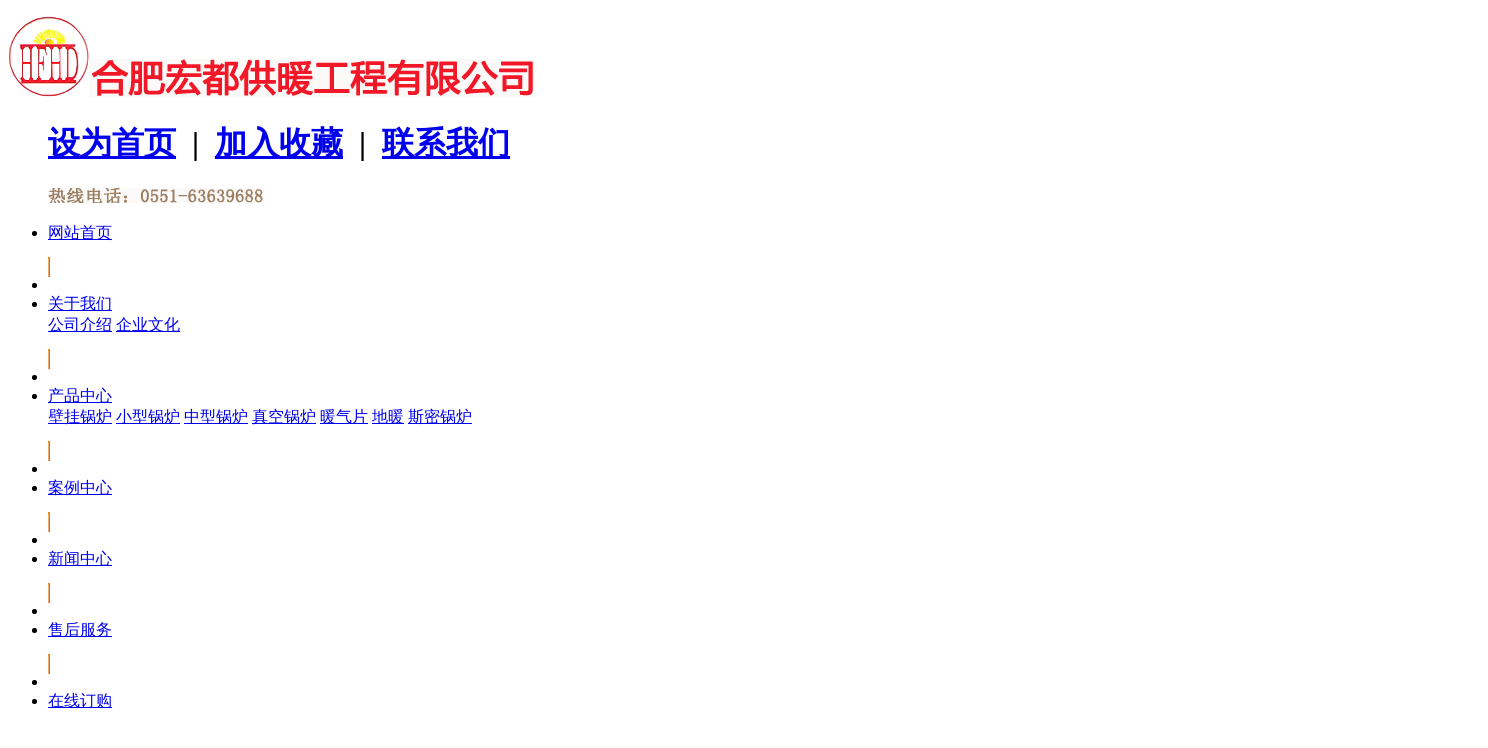

--- FILE ---
content_type: text/html;charset=gb2312
request_url: http://hfhdgn.com/view-490.html
body_size: 4416
content:

<!doctype html>
<html>
<head>
<meta http-equiv="Content-Type" content="text/html; charset=gb2312" />
<meta http-equiv="X-UA-Compatible" content="IE=edge,chrome=1"/>
<meta name="keywords" content="合肥宏都供暖工程有限公司" />
<meta name="description" content="合肥宏都供暖工程有限公司" />
<title>物业工程部冬季供暖相关知识--合肥宏都供暖工程有限公司</title>
<link href="css/css.css" rel="stylesheet" type="text/css" />
<link href="css/b_css.css" rel="stylesheet" type="text/css" />
</head>
<script language="javascript" type="text/javascript" src="js/jquery-1.7.2.min.js"></script>
<script src="js/jquery-1.11.3.min.js"></script>
<script type="text/javascript" src="js/script.js"></script>
<script type="text/javascript" src="js/placeholder.js"></script>
<script type="text/javascript" src="js/swfobject.js"></script>
<script type="text/javascript" src="js/jQueryRotate3.js"></script>
<script type="text/javascript" src="js/jquery.easing.min.js"></script>

<script language="javascript" type="text/javascript">
jQuery.extend({
	shocang:function()
	{
		var ctrl=(navigator.userAgent.toLowerCase()).indexOf('mac')!=-1?'Command/Cmd': 'CTRL';
		alert('您可以通过快捷键' + ctrl + ' + D 加入到收藏夹');
	},
	fourinput:function()
	{
		if($("#myname").val()=="")
		{
			alert("姓名不能为空，谢谢合作！");	
			$("#myname").focus();
			return false;
		}
		if($("#tel").val()=="")
		{
			alert("电话不能为空，谢谢合作！");	
			$("#tel").focus();
			return false;
		}
	},
	gworks:function()
	{
		if($("#key_txt").val()=="")
		{
			alert("不好意思,关键词没有填写.");	
			$("#key_txt").focus();
			return false;
		}
	},
	oshou:function(i)
	{
		$("#ha"+i).attr("class","nav1C");
		$("#ant"+i).css("display","block");
	},
	uoshou:function(i,y)
	{
		if(y!=4)
		{
			$("#ha"+i).attr("class","nav1");	
		}
		$("#ant"+i).css("display","none");
	}
});

$(function() {
    $(".flexslider").flexslider({
		animation: "slide",
		slideshowSpeed: 4000, //展示时间间隔ms
		animationSpeed: 600, //滚动时间ms
		touch: true,       //是否支持触屏滑动
		animationLoop: true,
		controlNav: true,
		directionNav: false
	});
	
});	

function reloadcode(){
var d = new Date();
 document.getElementById('safecode').src="func/showyzm.html?t="+d.toTimeString()
}


function SetHome(obj,url){
  try{
    obj.style.behavior='url(#default#homepage)';
    obj.setHomePage(url);
  }catch(e){
    if(window.netscape){
     try{
       netscape.security.PrivilegeManager.enablePrivilege("UniversalXPConnect");
     }catch(e){
       alert("抱歉，此操作被浏览器拒绝！\n\n请在浏览器地址栏输入'about:config'并回车然后将[signed.applets.codebase_principal_support]设置为'true'");
     }
    }else{
    alert("抱歉，您所使用的浏览器无法完成此操作。\n\n您需要手动将【"+url+"】设置为首页。");
    }
 }
}
</script><body>

<div class="logo">
	<dl>
    	<dt><a href="index.html"><img src="uppics/20200511150754676.png"  alt="宏都供暖"></a><a href="index.html"><img src="uppics/20200511150821879.jpg"  alt="宏都供暖"></a></dt>
        <dd>
        	<h1><a href="javascript:void(0);" onClick="SetHome(this,'http://www.hfhdgn.com');">设为首页</a>&nbsp;&nbsp;|&nbsp;&nbsp;<a href="javascript:$.shocang();">加入收藏</a>&nbsp;&nbsp;|&nbsp;&nbsp;<a href="abouts-159.html">联系我们</a></h1>
            <img src="uppics/20200511150804569.png"  alt="电话">        </dd>
    </dl>
</div>

<div class="menbg">
    <ul>
        <li><a href="index.html" class="nav1">网站首页</a></li>
        <li><img src="images/line.png"></li>
        <li onMouseOver="$.oshou(2)" onMouseOut="$.uoshou(2,48)"><a href="about-33.html" class="nav1" id="ha2">关于我们</a>
            <div class="menu" id="ant2">
                              <a href="about-33.html">公司介绍</a>
                              <a href="about-205.html">企业文化</a>
                          </div>
        </li>
        <li><img src="images/line.png"></li>
        <li onMouseOver="$.oshou(4)" onMouseOut="$.uoshou(4,2)"><a href="prolist-0-11-1.html" class="nav1" id="ha4">产品中心</a>
            <div class="menu" id="ant4">
                              <a href="prolist-0-11-1.html">壁挂锅炉</a>
                              <a href="prolist-0-111-1.html">小型锅炉</a>
                              <a href="prolist-0-231-1.html">中型锅炉</a>
                              <a href="prolist-0-228-1.html">真空锅炉</a>
                              <a href="prolist-0-232-1.html">暖气片</a>
                              <a href="about-233.html">地暖</a>
                              <a href="prolist-0-234-1.html">斯密锅炉</a>
                          </div>
        </li>
        <li><img src="images/line.png"></li>
        <li><a href="prolist-0-229-1.html" class="nav1">案例中心</a></li>
        <li><img src="images/line.png"></li>
        <li><a href="newslist-0-112-1.html" class="nav1C">新闻中心</a></li>
        <li><img src="images/line.png"></li>
        <li><a href="about-223.html" class="nav1">售后服务</a></li>
        <li><img src="images/line.png"></li>
        <li><a href="contact_form-38-1.html" class="nav1">在线订购</a></li>
        <li><img src="images/line.png"></li>
        <li><a href="abouts-159.html" class="nav1">联系我们</a></li>
    </ul>
</div>

<div class="banner">
    <div class="flexslider">
        <ul class="slides">
                <li><a href=""><img src="uppics/20200511150705299.jpg" alt="" /></a></li>
                <li><a href=""><img src="uppics/20200511150709121.jpg" alt="" /></a></li>
                <li><a href=""><img src="uppics/20200511150714701.jpg" alt="" /></a></li>
            
        </ul>
    </div>
</div><div class="u-abg">
	<dl>
    	<dt><div class="subg">新闻中心</div>
<div class="n-phlist">
  	<a href="newslist-0-112-1.html" class="nav1C">新闻资讯</a>
  </div>

<div class="subg">联系我们</div>
<div class="letel">
	<b>合肥宏都供暖工程有限公司</b><br />
    电话：0551-63639688<br />
    联系人：吕经理<br />
    手机：0551-63639688<br />
    地址：合肥市金寨路92路高科技广场一座25号</div></dt>
		<dd>
        	<div class="subtitle">
            	新闻资讯            	<span>当前位置：<a href="index.html">首页</a>&nbsp;>&nbsp;新闻中心&nbsp;>&nbsp;新闻资讯</span>
            </div>
            <table width="95%" cellspacing="0" cellpadding="0" align="center">
              <tr>
                <td height="20"></td>
              </tr>
              <tr>
                <td class="ktitle">物业工程部冬季供暖相关知识</td>
              </tr>
              <tr>
                <td height="6"></td>
              </tr>
              <tr>
                <td class="cotitle">来源：&nbsp;&nbsp;&nbsp;&nbsp;发布日期：2020-09-29</font>&nbsp;&nbsp;&nbsp;&nbsp;人气：<font>2900</font></td>
              </tr>
              <tr>
                <td height="20"></td>
              </tr>
              <tr>
                <td class="abcon">
                   &nbsp;<p>（1）供暖准备工作</p><p>①每年冬季供暖前(每年10月份)，工程部对供暖设备的检查作出计划安排，并组织维修人员实施，填写维修检查记录。</p><p>②每年供暖上水前，工程部确定上水日期，并告知客服部，公示上水通知及注意事项等。</p><p>③对于住户装修改动暖气的，上水前要特别告知住户观察管道情况，出现问题及时处理。</p><p>（2）日常维修工作</p><p>①供暖试运行期间，维修人员要做好供暖设备、管道的检查工作，并做好记录。</p><p>②供暖期间，遇到寒流大风降温等恶劣天气，要根据供暖办指示，保持供暖温度。</p><p>③如到住户家测温，维修人员要用经检验合格的测温表，在正确位置(房间中间离地面1.5米)测温，对住户讲话要用文明用语，住户提的问题要耐心解释，测试结果要请住户认可签字。</p><p>④住户室温经测试达不到规定标准的，维修人员要及时分析原因，加以处理。如遇维修人员解决不了的问题，要及时汇报工程主管及经理。</p><p>⑤做好外线管道、进户阀门的定期检查工作，发现有漏水现象，及时修理。</p><p>⑥每年供暖结束后（每年3月份），工程部要对整个小区室内外阀门进行维修保养，填写维修保养记录。</p><p>（3）日常温度监控工作</p><p>A.采暖期内，在正常天气情况下，对符合现行国家住宅设计规范要求的住宅，或经过建筑围护结构和供热系统改造的住宅，供热单位应当保证用热人卧室、起居室的温度不低于18℃;</p><p>B.未经建筑围护结构改造或供热系统改造的住宅，当室外平均气温在－7℃以上时，卧室、起居室温度应当不低于18℃;</p><p>C.当室外日平均气温在－7℃以下、－9℃以上（含）时，卧室、起居室温度应当不低于16℃;</p><p>D.双方对实际温度有争议时，任何一方均可以聘请有资质的第三方进行室温检测。</p><p>根据以上要求，每年供暖前，应将测温表送至国家认证的校验部门校验，将校验合格标识贴于测温表上。同时，维修人员要正确使用测温表，爱护测温表，不得损坏，如使用不当，损坏测温表，由本人负责赔偿。测温表由工程部负责保管、发放、效验，每年供暖前，由维修主管领取，供暖结束后交回工程部。</p><p>（4）紧急情况处理</p><p>①供暖中遇到紧急情况如：管道崩裂跑水，阀门管件意外损坏导致大量漏水，暖气片严重漏水等，接到报修电话，应迅速组织维修人员抢修或及时通知锅炉房采取紧急措施，进行抢修同时汇报工程主管及经理。抢修时要注意保护好住户的财产。抢修完毕，要把现场清扫干净，并认真填写《紧急情况处理报告》。</p><p>②遇到锅炉房因突然停电、停水，以及锅炉设备出现故障影响供暖时，应及时告知客服部向住户通报，做好解释工作，取得谅解。</p><p>③供暖恢复后，工程主管要组织人员到各楼楼顶检查放气阀放气。</p><p>（5）供暖总结工作（能源消耗统计、分析）</p><p>在供暖总结工作中，核心内容即是对能源消耗的统计和分析，为节能降耗及来年的供暖工作提供数据支持。</p><p>节能工作从以下几个方面进行：</p><p>① 提高锅炉（热力站）运行管理水平，进行量化管理，根据负荷需要调节供暖量。</p><p>② 管网系统注意水气平衡，日常巡检注意管道保温完好情况。</p><p>③ 用户末端：可以通过对用户进行节能宣传，做好围护结构、门窗等的保温工作。</p>                </td>
              </tr>
            </table>
            <div class="pnpage">
			上一篇：<a href=view-489.html>掌握这些供暖小常识 让家里温暖如春</a><br>下一篇：<a href=view-491.html>冷凝壁挂炉与普通壁挂炉的热效率有何区别？</a>            </div>
        </dd>
    </dl>
</div>





<div class="botbg">
	CopyRight&nbsp;&nbsp;2009&nbsp;&nbsp;<a href="http://beian.miit.gov.cn" target="_blank">皖ICP备13010390号-1</a>&nbsp;&nbsp;合肥宏都供暖工程有限公司<Br />
	技术支持：<a href="http://www.tooyes.cn" target="_blank">拓野网络</a> <a href="http://beian.miit.gov.cn" target="_blank">皖ICP备13010390号-1</a><br>公网安备：<a href="http://www.beian.gov.cn/portal/registerSystemInfo?recordcode=34010402702551" target="_blank">34010402702551</a></div>


<!-- 百度商桥 -->


<!-- 站长统计 --></body>
</html>